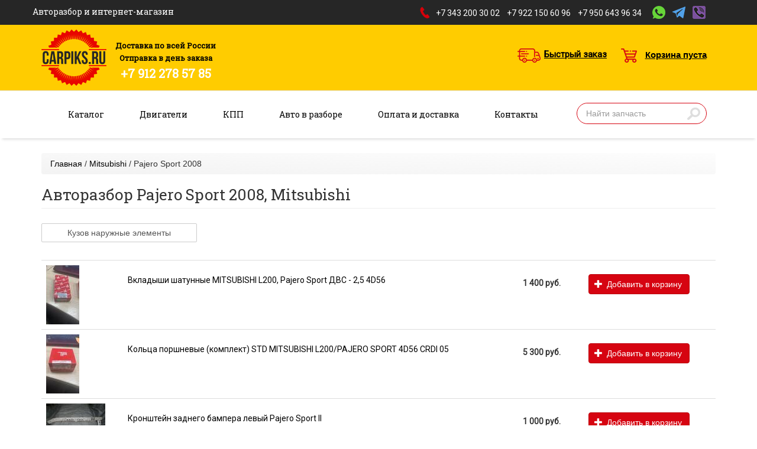

--- FILE ---
content_type: text/html; charset=utf-8
request_url: https://carpiks.ru/catalog/mitsubishi/pajero-sport-2008
body_size: 10534
content:
<!DOCTYPE html>
<html lang="ru" dir="ltr" prefix="content: http://purl.org/rss/1.0/modules/content/ dc: http://purl.org/dc/terms/ foaf: http://xmlns.com/foaf/0.1/ og: http://ogp.me/ns# rdfs: http://www.w3.org/2000/01/rdf-schema# sioc: http://rdfs.org/sioc/ns# sioct: http://rdfs.org/sioc/types# skos: http://www.w3.org/2004/02/skos/core# xsd: http://www.w3.org/2001/XMLSchema#">
<head>
	<link rel="profile" href="http://www.w3.org/1999/xhtml/vocab" />
	<meta name="viewport" content="width=device-width, initial-scale=1.0">
	<meta http-equiv="Content-Type" content="text/html; charset=utf-8" />
<link rel="alternate" type="application/rss+xml" title="RSS - Pajero Sport 2008" href="https://carpiks.ru/taxonomy/term/557/feed" />
<meta about="/catalog/mitsubishi/pajero-sport-2008" typeof="skos:Concept" property="rdfs:label skos:prefLabel" content="Pajero Sport 2008" />
<link rel="shortcut icon" href="https://carpiks.ru/sites/default/files/favicon.ico" type="image/vnd.microsoft.icon" />
<meta name="description" content="На авторазборе CARPIKS.RU представлены бу запчасти для Pajero Sport 2008, Mitsubishi в Екатеринбурге. Большой выбор автозапчастей для иномарок, а также профессиональный подход к поиску и подбору деталей." />
<meta name="keywords" content="Pajero Sport 2008, Mitsubishi, авторазбор, авторазбор екатеринбург, разбор авто, иномарки, автозапчасти" />
<meta name="generator" content="Drupal 7 (http://drupal.org)" />
<link rel="canonical" href="https://carpiks.ru/catalog/mitsubishi/pajero-sport-2008" />
<link rel="shortlink" href="https://carpiks.ru/taxonomy/term/557" />
<meta name="geo.position" content="56.8049430;60.5963099" />
<meta name="geo.placename" content="Екатеринбург, Свердловская обл., Россия" />
<meta name="geo.region" content="RU-Свердловская область" />
<meta name="icbm" content="56.8049430, 60.5963099" />
	<title>Авторазбор Pajero Sport 2008, Mitsubishi в Екатеринбурге | б/у запчасти в наличии, Разборка CARPIKS.RU</title>
	<link type="text/css" rel="stylesheet" href="https://carpiks.ru/sites/default/files/css/css_lQaZfjVpwP_oGNqdtWCSpJT1EMqXdMiU84ekLLxQnc4.css" media="all" />
<link type="text/css" rel="stylesheet" href="https://carpiks.ru/sites/default/files/css/css_zkG2T5pRW6q20eM2IbNVge6Oub5_rTk1ywWpFXibv9I.css" media="all" />
<link type="text/css" rel="stylesheet" href="https://carpiks.ru/sites/default/files/css/css_Zx1sdtzZkrD_NATycHLabrA4vkuwBeURXvKg4dbQg6A.css" media="all" />
<link type="text/css" rel="stylesheet" href="https://cdn.jsdelivr.net/npm/bootstrap@3.3.5/dist/css/bootstrap.min.css" media="all" />
<link type="text/css" rel="stylesheet" href="https://cdn.jsdelivr.net/npm/@unicorn-fail/drupal-bootstrap-styles@0.0.2/dist/3.3.1/7.x-3.x/drupal-bootstrap.min.css" media="all" />
<link type="text/css" rel="stylesheet" href="https://carpiks.ru/sites/default/files/css/css_pI92zePuXaZ8NnsRZYc8sExL7UK1lmdUwbOmXaTHLcg.css" media="all" />
	<!-- HTML5 element support for IE6-8 -->
	<!--[if lt IE 9]>
		<script src="https://cdn.jsdelivr.net/html5shiv/3.7.3/html5shiv-printshiv.min.js"></script>
	<![endif]-->
	<script src="https://carpiks.ru/sites/default/files/js/js_EebRuRXFlkaf356V0T2K_8cnUVfCKesNTxdvvPSEhCM.js"></script>
<script src="https://cdn.jsdelivr.net/npm/bootstrap@3.3.5/dist/js/bootstrap.min.js"></script>
<script src="https://carpiks.ru/sites/default/files/js/js_vQlswBCfQreizza5c8BJEm6tZIRkSiNlnu34WLNV3Qs.js"></script>
<script>(function(i,s,o,g,r,a,m){i["GoogleAnalyticsObject"]=r;i[r]=i[r]||function(){(i[r].q=i[r].q||[]).push(arguments)},i[r].l=1*new Date();a=s.createElement(o),m=s.getElementsByTagName(o)[0];a.async=1;a.src=g;m.parentNode.insertBefore(a,m)})(window,document,"script","https://www.google-analytics.com/analytics.js","ga");ga("create", "UA-115755784-1", {"cookieDomain":"auto"});ga("set", "anonymizeIp", true);ga("send", "pageview");</script>
<script>jQuery.extend(Drupal.settings, {"basePath":"\/","pathPrefix":"","ajaxPageState":{"theme":"carpiks","theme_token":"ykY64uVUenxitDaPWIqZdBzgoq5woZPU8QHheYOvDGY","js":{"sites\/all\/themes\/bootstrap\/js\/bootstrap.js":1,"sites\/all\/modules\/jquery_update\/replace\/jquery\/1.10\/jquery.min.js":1,"misc\/jquery-extend-3.4.0.js":1,"misc\/jquery.once.js":1,"misc\/drupal.js":1,"https:\/\/cdn.jsdelivr.net\/npm\/bootstrap@3.3.5\/dist\/js\/bootstrap.min.js":1,"public:\/\/languages\/ru_rqQ6F9Sfcq062xPfG5mrycOeWL5iAY3XT0XD-Oz1LA0.js":1,"profiles\/rucommerce\/libraries\/colorbox\/jquery.colorbox-min.js":1,"profiles\/rucommerce\/modules\/contrib\/colorbox\/js\/colorbox.js":1,"profiles\/rucommerce\/modules\/contrib\/colorbox\/styles\/default\/colorbox_style.js":1,"sites\/all\/modules\/google_analytics\/googleanalytics.js":1,"0":1},"css":{"modules\/system\/system.base.css":1,"sites\/all\/modules\/date\/date_api\/date.css":1,"modules\/field\/theme\/field.css":1,"modules\/node\/node.css":1,"profiles\/rucommerce\/modules\/contrib\/views\/css\/views.css":1,"sites\/all\/modules\/ckeditor\/css\/ckeditor.css":1,"profiles\/rucommerce\/modules\/contrib\/colorbox\/styles\/default\/colorbox_style.css":1,"profiles\/rucommerce\/modules\/contrib\/ctools\/css\/ctools.css":1,"sites\/all\/modules\/yandex_metrics\/css\/yandex_metrics.css":1,"https:\/\/cdn.jsdelivr.net\/npm\/bootstrap@3.3.5\/dist\/css\/bootstrap.min.css":1,"https:\/\/cdn.jsdelivr.net\/npm\/@unicorn-fail\/drupal-bootstrap-styles@0.0.2\/dist\/3.3.1\/7.x-3.x\/drupal-bootstrap.min.css":1,"sites\/all\/themes\/carpiks\/css\/style.css":1}},"colorbox":{"opacity":"0.85","current":"{current} \u0438\u0437 {total}","previous":"\u00ab \u041f\u0440\u0435\u0434\u044b\u0434\u0443\u0449\u0438\u0439","next":"\u0421\u043b\u0435\u0434\u0443\u044e\u0449\u0438\u0439 \u00bb","close":"\u0417\u0430\u043a\u0440\u044b\u0442\u044c","maxWidth":"98%","maxHeight":"98%","fixed":true,"mobiledetect":true,"mobiledevicewidth":"480px"},"urlIsAjaxTrusted":{"\/catalog\/mitsubishi\/pajero-sport-2008":true,"\/search":true},"googleanalytics":{"trackOutbound":1,"trackMailto":1,"trackDownload":1,"trackDownloadExtensions":"7z|aac|arc|arj|asf|asx|avi|bin|csv|doc(x|m)?|dot(x|m)?|exe|flv|gif|gz|gzip|hqx|jar|jpe?g|js|mp(2|3|4|e?g)|mov(ie)?|msi|msp|pdf|phps|png|ppt(x|m)?|pot(x|m)?|pps(x|m)?|ppam|sld(x|m)?|thmx|qtm?|ra(m|r)?|sea|sit|tar|tgz|torrent|txt|wav|wma|wmv|wpd|xls(x|m|b)?|xlt(x|m)|xlam|xml|z|zip","trackColorbox":1},"bootstrap":{"anchorsFix":"0","anchorsSmoothScrolling":"0","formHasError":1,"popoverEnabled":1,"popoverOptions":{"animation":1,"html":0,"placement":"right","selector":"","trigger":"click","triggerAutoclose":1,"title":"","content":"","delay":0,"container":"body"},"tooltipEnabled":1,"tooltipOptions":{"animation":1,"html":0,"placement":"auto left","selector":"","trigger":"hover focus","delay":0,"container":"body"}}});</script>
</head>
<body class="navbar-is-static-top html not-front not-logged-in no-sidebars page-taxonomy page-taxonomy-term page-taxonomy-term- page-taxonomy-term-557">
	<div id="skip-link">
		<a href="#main-content" class="element-invisible element-focusable">Перейти к основному содержанию</a>
	</div>
		
<div id="contacts">
    <div class="container">
        <div class="row">
                        <div class="contacts">
                  <div class="region region-contacts">
    <section id="block-block-12" class="block block-block clearfix">

      
  <p><span style="font-size:14px;"><span style="color:#FFFFFF;">Авторазбор и интернет-магазин</span></span></p>

</section>
<section id="block-block-16" class="block block-block clearfix">

      
  <p>      <a href="https://api.whatsapp.com/send?phone=79221506096" target="blank"><img alt="" height="22" src="/sites/default/files/downloaded-images/whatsapp.png" width="22" /></a>    <a href="tg://resolve?79221506096"><img alt="" height="20" src="/sites/default/files/downloaded-images/telegram.png" width="22" /></a>    <a href="viber://chat?number=79221506096"><img alt="" height="22" src="/sites/default/files/downloaded-images/viber.png" width="22" /></a></p>

</section>
<section id="block-block-15" class="block block-block clearfix">

      
  <p class="phone"><a href="tel:+7 950 643 96 34"><span style="color:#FFFFFF;">+7 950 643 96 34</span></a></p>

</section>
<section id="block-block-14" class="block block-block clearfix">

      
  <p class="phone"><a href="tel:+7 922 150 60 96"><span style="color:#FFFFFF;">+7 922 150 60 96</span></a></p>

</section>
<section id="block-block-13" class="block block-block 73432003002 clearfix">

      
  <p class="phone"><a href="tel:+7 343 200 30 02"><span style="color:#FFFFFF;">+7 343 200 30 02</span></a></p>

</section>
  </div>
            </div>
            <!-- /.contacts -->
                    </div>
    </div>
</div>

<header id="navbar" role="banner" class="navbar navbar-static-top navbar-default">
    <div class="container">
        <div class="navbar-header">
             <a class="logo navbar-btn pull-left" href="/" title="Главная">
                <img src="https://carpiks.ru/sites/all/themes/carpiks/logo.png" alt="Главная" />
            </a>
                                </div>

                <div class="info">
              <div class="region region-info">
    <section id="block-commerce-cart-cart" class="block block-commerce-cart clearfix">

      
  <div class="cart-empty-block">Корзина пуста</div>
</section>
<section id="block-block-11" class="block block-block clearfix">

      
  <p class="quick-order"><a href="https://carpiks.ru/bystryy-zakaz">Быстрый заказ</a></p>

</section>
<section id="block-block-5" class="block block-block clearfix">

      
  <p>Доставка по всей России</p>
<p>Отправка в день заказа</p>
<p class="phone"><a href="tel:+7 912 278 57 85"><strong>+7 912 278 57 85</strong></a></p>

</section>
  </div>
        </div>
        <!-- /.info -->
        
    </div>
</header>

<div id="menu">
    <div class="container">

                <button type="button" class="navbar-toggle" data-toggle="collapse" data-target="#navbar-collapse"> <span class="sr-only">Toggle navigation</span> <span class="icon-bar"></span> <span class="icon-bar"></span> <span class="icon-bar"></span> </button>
        

                <div class="navbar-collapse collapse" id="navbar-collapse">
            <nav role="navigation">
                                <ul class="menu nav navbar-nav"><li class="first leaf"><a href="/catalog">Каталог</a></li>
<li class="leaf"><a href="/engines">Двигатели</a></li>
<li class="leaf"><a href="/kpp">КПП</a></li>
<li class="leaf"><a href="/razborka-avtomobiley">Авто в разборе</a></li>
<li class="leaf"><a href="https://carpiks.ru/oplata-i-dostavka">Оплата и доставка</a></li>
<li class="last leaf"><a href="/kontakty">Контакты</a></li>
</ul>                                                                  <div class="region region-navigation">
    <section id="block-views-exp-search-page" class="block block-views search search-input clearfix">

      
  <form action="/search" method="get" id="views-exposed-form-search-page" accept-charset="UTF-8"><div><div class="views-exposed-form">
  <div class="views-exposed-widgets clearfix">
          <div id="edit-search-api-views-fulltext-wrapper" class="views-exposed-widget views-widget-filter-search_api_views_fulltext">
                  <label for="edit-search-api-views-fulltext">
            поиск          </label>
                        <div class="views-widget">
          <div class="form-item form-item-search-api-views-fulltext form-type-textfield form-group"><input class="form-control form-text" type="text" id="edit-search-api-views-fulltext" name="search_api_views_fulltext" value="" size="30" maxlength="128" /></div>        </div>
              </div>
                    <div class="views-exposed-widget views-submit-button">
      <button type="submit" id="edit-submit-search" name="" value="Найти" class="btn btn-default form-submit">Найти</button>
    </div>
      </div>
</div>
</div></form>
</section>
  </div>
                            </nav>
        </div>
        
    </div>
</div>

<div class="container">
    <header role="banner" id="page-header">
                    </header>
</div>
<!-- /#page-header -->

<div id="slideshow">
    <div class="container">
        <div class="row">
                    </div>
    </div>
</div>

<div class="main-container container">

    <div class="row">
                <section class="col-sm-12">
                        <div class="breadcrumb"><span class="inline odd first"><a href="/">Главная</a></span> <span class="delimiter">/</span> <span class="inline even"><a href="/catalog/mitsubishi">Mitsubishi</a></span> <span class="delimiter">/</span> <span class="inline odd last">Pajero Sport 2008</span></div><script type="application/ld+json">{"@context":"http:\/\/schema.org","@type":"BreadcrumbList","itemListElement":[{"@type":"ListItem","position":1,"item":{"@id":"\/","name":"Главная"}},{"@type":"ListItem","position":2,"item":{"@id":"\/catalog\/mitsubishi","name":"Mitsubishi"}},{"@type":"ListItem","position":3,"item":{"@id":"\/catalog\/mitsubishi\/pajero-sport-2008","name":"Pajero Sport 2008"}}]}</script>            <a id="main-content"></a>
                                    <h1 class="page-header">Авторазбор Pajero Sport 2008, Mitsubishi</h1>
                                                                                                              <div class="region region-content">
    <section id="block-system-main" class="block block-system clearfix">

      
  <div class="term-listing-heading"><div id="taxonomy-term-557" class="taxonomy-term vocabulary-d7c-commerce-categories">

  
  <div class="content">
      </div>

</div>
</div><div class="view view-catalog view-id-catalog view-display-id-page_1 view-dom-id-c3d83da7d6951e73f369fb883297b1e8">
        
  
  
      <div class="view-content">
      

<div id="views-bootstrap-grid-1" class="views-bootstrap-grid-plugin-style">
  
          <div class="row">
                  <div class="category-detail-item col-xs-6 col-sm-4 col-md-4 col-lg-3">
              
  <div class="views-field views-field-field-catalog-image">        <div class="field-content"><img src="/sites/all/themes/carpiks/img/no_imge_car.png" class="no_imge"></div>  </div>  
  <div class="views-field views-field-name catolog-title">        <span class="field-content"><a href="/catalog/mitsubishi/pajero-sport-2008/kuzov-naruzhnye-elementy">Кузов наружные элементы</a></span>  </div>          </div>

                                  </div>
    
  </div>
    </div>
  
  
  
  
      <div class="view-footer">
      <div class="view view-product view-id-product view-display-id-page view-dom-id-379e820893898d0de0774615c7a89d0b">
        
  
  
      <div class="view-content">
      


<table class="views-table cols-0 table table-hover table-0 table-0 table-0" >
      <tbody>
      <tr class="odd views-row-first">
              <td class="views-field views-field-field-d7c-commerce-images" >
          <a href="/vkladyshi-shatunnye-mitsubishi-l200-pajero-sport-dvs-25-4d56"><img typeof="foaf:Image" class="img-responsive" src="https://carpiks.ru/sites/default/files/styles/thumbnail/public/d7c_commerce_images/6_10.jpg?itok=YbSnRSEF" width="56" height="100" alt="" /></a>        </td>
              <td class="views-field views-field-title" >
          <p><a href="/vkladyshi-shatunnye-mitsubishi-l200-pajero-sport-dvs-25-4d56">Вкладыши шатунные MITSUBISHI L200, Pajero Sport ДВС - 2,5 4D56</a></p>        </td>
              <td class="views-field views-field-commerce-price" >
          <p> 1 400 руб. </p>        </td>
              <td class="views-field views-field-add-to-cart-form" >
          <form class="commerce-add-to-cart commerce-cart-add-to-cart-form-37719 in-stock" autocomplete="off" action="/catalog/mitsubishi/pajero-sport-2008" method="post" id="commerce-cart-add-to-cart-form-37719" accept-charset="UTF-8"><div><input type="hidden" name="product_id" value="37719" />
<input type="hidden" name="form_build_id" value="form-2TO_gU4QB_4CmcDzhSWKKCj14NYMCsAUrZYKuN--QiQ" />
<input type="hidden" name="form_id" value="commerce_cart_add_to_cart_form_37719" />
<div id="edit-line-item-fields" class="form-wrapper form-group"></div><input type="hidden" name="quantity" value="1" />
<button type="submit" id="edit-submit" name="op" value="Добавить в корзину" class="btn btn-success form-submit icon-before"><span class="icon glyphicon glyphicon-plus" aria-hidden="true"></span>
 Добавить в корзину</button>
</div></form>        </td>
          </tr>
      <tr class="even">
              <td class="views-field views-field-field-d7c-commerce-images" >
          <a href="/kolca-porshnevye-komplekt-std-mitsubishi-l200pajero-sport-4d56-crdi-05"><img typeof="foaf:Image" class="img-responsive" src="https://carpiks.ru/sites/default/files/styles/thumbnail/public/d7c_commerce_images/2_12.jpg?itok=f2fCN6q8" width="56" height="100" alt="" /></a>        </td>
              <td class="views-field views-field-title" >
          <p><a href="/kolca-porshnevye-komplekt-std-mitsubishi-l200pajero-sport-4d56-crdi-05">Кольца поршневые (комплект) STD MITSUBISHI L200/PAJERO SPORT 4D56 CRDI 05</a></p>        </td>
              <td class="views-field views-field-commerce-price" >
          <p> 5 300 руб. </p>        </td>
              <td class="views-field views-field-add-to-cart-form" >
          <form class="commerce-add-to-cart commerce-cart-add-to-cart-form-37718 in-stock" autocomplete="off" action="/catalog/mitsubishi/pajero-sport-2008" method="post" id="commerce-cart-add-to-cart-form-37718" accept-charset="UTF-8"><div><input type="hidden" name="product_id" value="37718" />
<input type="hidden" name="form_build_id" value="form-tP7i0TmPo3RuTGFX7NFaj-brB6udCUzVxUwr3Xf3DJY" />
<input type="hidden" name="form_id" value="commerce_cart_add_to_cart_form_37718" />
<div id="edit-line-item-fields--2" class="form-wrapper form-group"></div><input type="hidden" name="quantity" value="1" />
<button type="submit" id="edit-submit--2" name="op" value="Добавить в корзину" class="btn btn-success form-submit icon-before"><span class="icon glyphicon glyphicon-plus" aria-hidden="true"></span>
 Добавить в корзину</button>
</div></form>        </td>
          </tr>
      <tr class="odd">
              <td class="views-field views-field-field-d7c-commerce-images" >
          <a href="/kronshteyn-zadnego-bampera-levyy-pajero-sport-ii"><img typeof="foaf:Image" class="img-responsive" src="https://carpiks.ru/sites/default/files/styles/thumbnail/public/d7c_commerce_images/p1930232.jpg?itok=BAtbg3-j" width="100" height="56" alt="" /></a>        </td>
              <td class="views-field views-field-title" >
          <p><a href="/kronshteyn-zadnego-bampera-levyy-pajero-sport-ii">Кронштейн заднего  бампера левый  Pajero Sport II </a></p>        </td>
              <td class="views-field views-field-commerce-price" >
          <p> 1 000 руб. </p>        </td>
              <td class="views-field views-field-add-to-cart-form" >
          <form class="commerce-add-to-cart commerce-cart-add-to-cart-form-36497 in-stock" autocomplete="off" action="/catalog/mitsubishi/pajero-sport-2008" method="post" id="commerce-cart-add-to-cart-form-36497" accept-charset="UTF-8"><div><input type="hidden" name="product_id" value="36497" />
<input type="hidden" name="form_build_id" value="form-rOzyFypLDzhBYvDztZKGJgrpKPSw9LG8CEE60TNLYL8" />
<input type="hidden" name="form_id" value="commerce_cart_add_to_cart_form_36497" />
<div id="edit-line-item-fields--3" class="form-wrapper form-group"></div><input type="hidden" name="quantity" value="1" />
<button type="submit" id="edit-submit--3" name="op" value="Добавить в корзину" class="btn btn-success form-submit icon-before"><span class="icon glyphicon glyphicon-plus" aria-hidden="true"></span>
 Добавить в корзину</button>
</div></form>        </td>
          </tr>
      <tr class="even views-row-last">
              <td class="views-field views-field-field-d7c-commerce-images" >
          <a href="/okantovka-ptf-pravaya-mitsubishi-pajero-sport-ii-6400c180"><img typeof="foaf:Image" class="img-responsive" src="https://carpiks.ru/sites/default/files/styles/thumbnail/public/d7c_commerce_images/20250212_113333.jpg?itok=DH4GQFBs" width="100" height="100" alt="" /></a>        </td>
              <td class="views-field views-field-title" >
          <p><a href="/okantovka-ptf-pravaya-mitsubishi-pajero-sport-ii-6400c180">Окантовка птф правая Mitsubishi Pajero Sport II 6400C180</a></p>        </td>
              <td class="views-field views-field-commerce-price" >
          <p> 400 руб. </p>        </td>
              <td class="views-field views-field-add-to-cart-form" >
          <form class="commerce-add-to-cart commerce-cart-add-to-cart-form-38658 in-stock" autocomplete="off" action="/catalog/mitsubishi/pajero-sport-2008" method="post" id="commerce-cart-add-to-cart-form-38658" accept-charset="UTF-8"><div><input type="hidden" name="product_id" value="38658" />
<input type="hidden" name="form_build_id" value="form-skK4lE9O8b9zcGV6mPuV-DqKwGEHPDGh89EdRf7SLlI" />
<input type="hidden" name="form_id" value="commerce_cart_add_to_cart_form_38658" />
<div id="edit-line-item-fields--4" class="form-wrapper form-group"></div><input type="hidden" name="quantity" value="1" />
<button type="submit" id="edit-submit--4" name="op" value="Добавить в корзину" class="btn btn-success form-submit icon-before"><span class="icon glyphicon glyphicon-plus" aria-hidden="true"></span>
 Добавить в корзину</button>
</div></form>        </td>
          </tr>
    </tbody>
</table>

    </div>
  
  
  
  
  
  
</div>    </div>
  
  
</div>
</section>
  </div>
            </section>
                </div>
</div>
<footer class="footer">
    <div class="container">
          <div class="region region-footer">
    <section id="block-block-2" class="block block-block col-md-3 clearfix">

        <p class="block-title">Контакты</p>
    
  <p>Каталог запчастей - разбор «Carpiks.ru»</p>
<p>Екатеринбург, пер. Саранинский 3 , бокс 88</p>
<p>Звоните нам: пн-сб 9:00-19:00</p>
<p class="phone"><a href="tel:+7 343 200 30 02"><span style="font-size:16px">+7 (343) 200-30-02</span></a></p>
<p class="phone"><a href="tel:+7 912 278 57 85"><span style="font-size:16px">+7 (912) 278-57-85</span></a></p>
<p class="phone"><a href="tel:+7 922 150 60 96"><span style="font-size:16px">+7 (922) 150-60-96</span></a></p>
<p class="phone"><a href="tel:+7 950 643 96 34"><span style="font-size:16px">+7 (950) 643-96-34</span></a></p>
<p>Эл.почта: <a href="mailto:carpiks@yandex.ru">carpiks@yandex.ru</a></p>
<p><a href="https://carpiks.ru/kontakty"><span style="font-size:11px">Страница контактов и схема проезда</span></a></p>

</section>
<section id="block-block-3" class="block block-block col-md-3 clearfix">

        <p class="block-title">Оплата и доставка</p>
    
  <p><img alt="" height="32" src="/sites/default/files/downloaded-images/sberbank.gif" width="60" /> <img alt="" height="32" src="/sites/default/files/downloaded-images/nalichnymi.gif" width="60" /> <img alt="" height="32" src="/sites/default/files/downloaded-images/kurer.gif" width="60" /> <img alt="" height="32" src="/sites/default/files/downloaded-images/transport.gif" width="60" /></p>
<p>Оплачивайте удобным для вас способом. Вы можете быть спокойны за сохранность вашего заказа и своевременность его доставки курьером или транспортной компанией.</p>

</section>
<section id="block-views-car-parsing-block-1" class="block block-views col-md-3 clearfix">

        <p class="block-title">Автомобили в разборе</p>
    
  <div class="view view-car-parsing view-id-car_parsing view-display-id-block_1 view-dom-id-b2c6bc83de75d405e96cb82ceef7f7a5">
        
  
  
      <div class="view-content">
        <div class="views-row views-row-1 views-row-odd views-row-first">
      
  <div class="views-field views-field-field-image-car">        <div class="field-content"><a href="/v-razbor-postupil-mitsubishi-lancer-ix-13-2005g"><img typeof="foaf:Image" class="img-responsive" src="https://carpiks.ru/sites/default/files/styles/car_parsing_block/public/car-parsing/la.jpg?itok=aSbnRedN" width="80" height="60" alt="" /></a></div>  </div>  
  <div class="views-field views-field-title">        <span class="field-content"><a href="/v-razbor-postupil-mitsubishi-lancer-ix-13-2005g">В РАЗБОР ПОСТУПИЛ Mitsubishi Lancer IX 1.3 2005г</a></span>  </div>  
  <div class="views-field views-field-created">    <span class="views-label views-label-created">Опубликовано: </span>    <span class="field-content"><em class="placeholder">3 года 4 недели</em> назад</span>  </div>  </div>
  <div class="views-row views-row-2 views-row-even views-row-last">
      
  <div class="views-field views-field-field-image-car">        <div class="field-content"><a href="/v-razbor-postupil-volkswagen-polo-2014-16-mehanika-cfn"><img typeof="foaf:Image" class="img-responsive" src="https://carpiks.ru/sites/default/files/styles/car_parsing_block/public/car-parsing/polo.jpg?itok=lqJI1W9L" width="80" height="60" alt="" /></a></div>  </div>  
  <div class="views-field views-field-title">        <span class="field-content"><a href="/v-razbor-postupil-volkswagen-polo-2014-16-mehanika-cfn">В разбор поступил Volkswagen Polo 2014 1.6 механика CFN</a></span>  </div>  
  <div class="views-field views-field-created">    <span class="views-label views-label-created">Опубликовано: </span>    <span class="field-content"><em class="placeholder">3 года 3 месяца</em> назад</span>  </div>  </div>
    </div>
  
  
  
  
      <div class="view-footer">
      <a href="https://carpiks.ru/razborka-avtomobiley">Посмотреть все автомобили</a>    </div>
  
  
</div>
</section>
<section id="block-block-4" class="block block-block col-md-3 clearfix">

        <p class="block-title">Дополнительно</p>
    
  <p><a href="https://carpiks.ru/akcii">Акции и предложения</a></p>
<p><a href="https://carpiks.ru/vykup-avtomobiley">Выкуп автомобилей</a></p>
<p><a href="https://carpiks.ru/garantiya">Гарантия</a></p>
<p><a href="https://carpiks.ru/catalog">Каталог</a></p>
<p><a href="https://carpiks.ru/kontakty">Компания</a></p>
<p><a href="https://carpiks.ru/poslednie-postuplenija">Последние поступления</a></p>
<!-- HotLog --><script type="text/javascript">
<!--//--><![CDATA[// ><!--

var hot_s = document.createElement('script');
hot_s.type = 'text/javascript'; hot_s.async = true;
hot_s.src = 'http://js.hotlog.ru/dcounter/2520222.js';
hot_d = document.getElementById('hotlog_dyn');
hot_d.appendChild(hot_s);

//--><!]]>
</script><p><noscript><br />
<a href="http://click.hotlog.ru/?2520222" target="_blank"><img />
src="http://hit34.hotlog.ru/cgi-bin/hotlog/count?s=2520222&amp;im=37" border="0"<br />
alt="HotLog"&gt;</a><br />
</noscript></p>
<!-- /HotLog -->
</section>
<section id="block-block-9" class="block block-block col-md-12 clearfix">

      
  <!-- BEGIN JIVOSITE CODE {literal} --><script type="text/javascript">
<!--//--><![CDATA[// ><!--

(function(){ var widget_id = 'S3S7dS1zZE';var d=document;var w=window;function l(){
var s = document.createElement('script'); s.type = 'text/javascript'; s.async = true; s.src = '//code.jivosite.com/script/widget/'+widget_id; var ss = document.getElementsByTagName('script')[0]; ss.parentNode.insertBefore(s, ss);}if(d.readyState=='complete'){l();}else{if(w.attachEvent){w.attachEvent('onload',l);}else{w.addEventListener('load',l,false);}}})();
//--><!]]>
</script><!-- {/literal} END JIVOSITE CODE -->
</section>
  </div>
    </div>
</footer>

<!-- popup start -->

<style>
	.popup__wrap {
		display: none;
		position: fixed;
		right: 15px;
		top: 100px;
		z-index: 9999;
		background: #fff;
		border-radius: 4px;
		box-shadow: 0 0 50px -10px rgba(0, 0, 0, 0.5);
		padding: 20px;
	    width: 365px;
	}
	.popup__close {
		position: absolute;
		top: -40px;
		right: 0;
		background: rgba(0, 0, 0, 0.5);
		color: #fff;
		padding: 8px 15px;
		font-size: 12px;
		line-height: 1;
		border-radius: 14px;
		text-decoration: none;
		opacity: 0.6;
	}
	.popup__close span {
		margin-right: 5px;
		font-size: 9px;
	}
	.popup__close:hover, .popup__close:active, .popup__close:focus {
		opacity: 1;
		color: #fff;
		text-decoration: none;
	}
	.popup__wrap img {
		margin-bottom: 20px;
	}
	.ajax-form-submit .form-result { font-size: 14px; }
	.ajax-form-submit .form-result .result-error { color: #c11515; font-weight: bold; margin-top: 10px; display: block; }
	.ajax-form-submit .form-result .result-ok { color: #0e9639; font-weight: bold; margin-top: 10px; display: block; }
</style>

<script>
	/*! jQuery Cookie Plugin v1.4.1 */ 
	(function (factory) {if (typeof define === 'function' && define.amd) {define(['jquery'], factory); } else if (typeof exports === 'object') {factory(require('jquery')); } else {factory(jQuery); } }(function (jQuery) {var pluses = /\+/g; function encode(s) {return config.raw ? s : encodeURIComponent(s); } function decode(s) {return config.raw ? s : decodeURIComponent(s); } function stringifyCookieValue(value) {return encode(config.json ? JSON.stringify(value) : String(value)); } function parseCookieValue(s) {if (s.indexOf('"') === 0) {s = s.slice(1, -1).replace(/\\"/g, '"').replace(/\\\\/g, '\\'); } try {s = decodeURIComponent(s.replace(pluses, ' ')); return config.json ? JSON.parse(s) : s; } catch(e) {} } function read(s, converter) {var value = config.raw ? s : parseCookieValue(s); return jQuery.isFunction(converter) ? converter(value) : value; } var config = jQuery.cookie = function (key, value, options) {if (value !== undefined && !jQuery.isFunction(value)) {options = jQuery.extend({}, config.defaults, options); if (typeof options.expires === 'number') {var days = options.expires, t = options.expires = new Date(); t.setTime(+t + days * 864e+5); } return (document.cookie = [encode(key), '=', stringifyCookieValue(value), options.expires ? '; expires=' + options.expires.toUTCString() : '', options.path    ? '; path=' + options.path : '', options.domain  ? '; domain=' + options.domain : '', options.secure  ? '; secure' : ''].join('')); } var result = key ? undefined : {}; var cookies = document.cookie ? document.cookie.split('; ') : []; for (var i = 0, l = cookies.length; i < l; i++) {var parts = cookies[i].split('='); var name = decode(parts.shift()); var cookie = parts.join('='); if (key && key === name) {result = read(cookie, value); break; } if (!key && (cookie = read(cookie)) !== undefined) {result[name] = cookie; } } return result; }; config.defaults = {}; jQuery.removeCookie = function (key, options) {if (jQuery.cookie(key) === undefined) {return false; } jQuery.cookie(key, '', jQuery.extend({}, options, { expires: -1 })); return !jQuery.cookie(key); }; }));

	jQuery(document).ready(function(){

		// Отпрака формы
		jQuery(".ajax-form-submit").submit(function() {
			var ths_form = jQuery(this);
			var form_data = ths_form.serialize();
			
			jQuery.ajax({
				type: "POST",
				url: "/send.php",
				data: form_data,
				success: function(result) {
					ths_form.find('.form-result').html(result);
				}
			});
			return false;
		});

		// закрытие popup
		jQuery(document).on('click', '.popup__close', function(e){
			e.preventDefault();
			jQuery(this).parent('.popup__wrap').hide('fast');

			if(jQuery(this).parent().prop('id') == 'popup__1') {
				jQuery.cookie("dont_show_popup_1", "1", { path: "/" });
			}

			if(jQuery(this).parent().prop('id') == 'popup__2') {
				jQuery.cookie("dont_show_popup_2", "1", { path: "/" });
			}
		});

		// открытие popup при уходе курсора за верхнюю часть страницы
		var is_show = false;
		window.addEventListener('mousemove', function(e) {
			if (e.clientY < 15 && !is_show && !jQuery.cookie('dont_show_popup_2')) {
				is_show = true;
				jQuery('#popup__2').show('fast');
				jQuery('#popup__1').hide();
			}
		});

		// Показываем popup 1 через 10 сек если нет куки
		if (!jQuery.cookie('dont_show_popup_1')) {
			setTimeout(function(){
				if (jQuery('#popup__2').css('display') == 'none') {
					jQuery('#popup__1').show('fast');
				}
			}, 10000);
		}
	});
</script>

<div id="popup__1" class="popup__wrap">
	<a href="#" class="popup__close"><span class="glyphicon glyphicon-remove"></span> Закрыть</a>
	<img src="/sites/all/themes/carpiks/img/popup_banner_1.jpg" class="popup__banner">

	<form class="ajax-form-submit">
		<input type="hidden" name="form_name" value="popup_form">
		<div class="row">
			<div class="col-xs-7">
				<input class="form-control" type="text" name="phone" placeholder="Ваш номер телефона">
			</div>
			<div class="col-xs-5">
				<button class="btn btn-block btn-success" type="submit">Отправить</button>
			</div>
		</div>
		<div class="form-result"></div>
	</form>
</div>

<div id="popup__2" class="popup__wrap">
	<a href="#" class="popup__close"><span class="glyphicon glyphicon-remove"></span> Закрыть</a>
	<img src="/sites/all/themes/carpiks/img/popup_banner_2.jpg" class="popup__banner">

	<form class="ajax-form-submit">
		<input type="hidden" name="form_name" value="popup_form">
		<div class="row">
			<div class="col-xs-7">
				<input class="form-control" type="text" name="phone" placeholder="Ваш номер телефона">
			</div>
			<div class="col-xs-5">
				<button class="btn btn-block btn-success" type="submit">Отправить</button>
			</div>
		</div>
		<div class="form-result"></div>
	</form>
</div>

<!-- popup end -->
<script>
    document.addEventListener('DOMContentLoaded', function(){
        if (jQuery('.breadcrumb .inline').length > 2) {
            jQuery('.category-detail-item').addClass('--hide-img');
        }
    });
</script>	  <div class="region region-page-bottom">
    <div class="ym-counter"><!-- Yandex.Metrika counter -->
<script type="text/javascript" >
    (function (d, w, c) {
        (w[c] = w[c] || []).push(function() {
            try {
                w.yaCounter29735280 = new Ya.Metrika({
                    id:29735280,
                    clickmap:true,
                    trackLinks:true,
                    accurateTrackBounce:true,
                    webvisor:true
                });
            } catch(e) { }
        });

        var n = d.getElementsByTagName("script")[0],
            s = d.createElement("script"),
            f = function () { n.parentNode.insertBefore(s, n); };
        s.type = "text/javascript";
        s.async = true;
        s.src = "https://mc.yandex.ru/metrika/watch.js";

        if (w.opera == "[object Opera]") {
            d.addEventListener("DOMContentLoaded", f, false);
        } else { f(); }
    })(document, window, "yandex_metrika_callbacks");
</script>
<noscript><div><img src="https://mc.yandex.ru/watch/29735280" style="position:absolute; left:-9999px;" alt="" /></div></noscript>
<!-- /Yandex.Metrika counter -->

<!-- Global site tag (gtag.js) - Google Analytics -->
<script async src="https://www.googletagmanager.com/gtag/js?id=UA-141202012-1"></script>
<script>
  window.dataLayer = window.dataLayer || [];
  function gtag(){dataLayer.push(arguments);}
  gtag('js', new Date());

  gtag('config', 'UA-141202012-1');
</script>


</div>  </div>
<script src="https://carpiks.ru/sites/default/files/js/js_MRdvkC2u4oGsp5wVxBG1pGV5NrCPW3mssHxIn6G9tGE.js"></script>

	<script>
	if (jQuery('#edit-search-api-views-fulltext').length) {
		jQuery('#edit-search-api-views-fulltext').attr('placeholder', 'Найти запчасть');
	}
</script>

</body>
</html>


--- FILE ---
content_type: text/plain
request_url: https://www.google-analytics.com/j/collect?v=1&_v=j102&aip=1&a=1343466398&t=pageview&_s=1&dl=https%3A%2F%2Fcarpiks.ru%2Fcatalog%2Fmitsubishi%2Fpajero-sport-2008&ul=en-us%40posix&dt=%D0%90%D0%B2%D1%82%D0%BE%D1%80%D0%B0%D0%B7%D0%B1%D0%BE%D1%80%20Pajero%20Sport%202008%2C%20Mitsubishi%20%D0%B2%20%D0%95%D0%BA%D0%B0%D1%82%D0%B5%D1%80%D0%B8%D0%BD%D0%B1%D1%83%D1%80%D0%B3%D0%B5%20%7C%20%D0%B1%2F%D1%83%20%D0%B7%D0%B0%D0%BF%D1%87%D0%B0%D1%81%D1%82%D0%B8%20%D0%B2%20%D0%BD%D0%B0%D0%BB%D0%B8%D1%87%D0%B8%D0%B8%2C%20%D0%A0%D0%B0%D0%B7%D0%B1%D0%BE%D1%80%D0%BA%D0%B0%20CARPIKS.RU&sr=1280x720&vp=1280x720&_u=YEBAAEABAAAAACAAI~&jid=1811505490&gjid=1816083887&cid=154874975.1769329370&tid=UA-115755784-1&_gid=376673097.1769329370&_r=1&_slc=1&z=854030081
body_size: -449
content:
2,cG-WL3BZ8LKWX